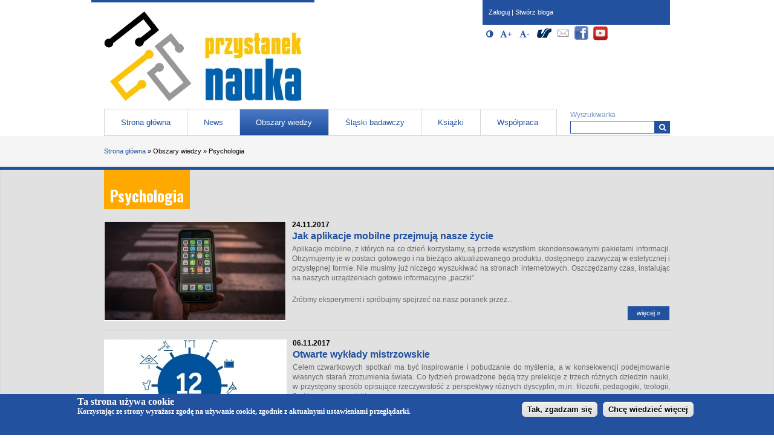

--- FILE ---
content_type: text/html; charset=utf-8
request_url: https://przystaneknauka.us.edu.pl/obszary-wiedzy/psychologia?page=26
body_size: 10039
content:
<!DOCTYPE html>
<html lang="pl" dir="ltr" prefix="og: http://ogp.me/ns# article: http://ogp.me/ns/article# book: http://ogp.me/ns/book# profile: http://ogp.me/ns/profile# video: http://ogp.me/ns/video# product: http://ogp.me/ns/product# content: http://purl.org/rss/1.0/modules/content/ dc: http://purl.org/dc/terms/ foaf: http://xmlns.com/foaf/0.1/ rdfs: http://www.w3.org/2000/01/rdf-schema# sioc: http://rdfs.org/sioc/ns# sioct: http://rdfs.org/sioc/types# skos: http://www.w3.org/2004/02/skos/core# xsd: http://www.w3.org/2001/XMLSchema# schema: http://schema.org/">
<head>
  <meta charset="utf-8">
<link rel="alternate" title="RSS - Psychologia" href="https://przystaneknauka.us.edu.pl/taxonomy/term/41/feed">
<meta about="/obszary-wiedzy/psychologia" typeof="skos:Concept" property="rdfs:label skos:prefLabel" content="Psychologia">
<link rel="shortcut icon" href="https://przystaneknauka.us.edu.pl/sites/default/files/favicon.png">
<meta name="viewport" content="width=device-width, initial-scale=1">
<meta name="generator" content="Drupal 7 (https://www.drupal.org)">
<link rel="canonical" href="https://przystaneknauka.us.edu.pl/obszary-wiedzy/psychologia">
<link rel="shortlink" href="https://przystaneknauka.us.edu.pl/taxonomy/term/41">
<meta property="og:site_name" content="Przystanek nauka">
<meta property="og:type" content="article">
<meta property="og:url" content="https://przystaneknauka.us.edu.pl/obszary-wiedzy/psychologia">
<meta property="og:title" content="Psychologia">
<meta name="twitter:card" content="summary">
<meta name="twitter:url" content="https://przystaneknauka.us.edu.pl/obszary-wiedzy/psychologia">
<meta name="twitter:title" content="Psychologia">
<meta itemprop="name" content="Psychologia">
  <title>Psychologia | strona 27 | Przystanek nauka</title>
  
<!--[if lt IE 9]>
<script src="https://przystaneknauka.us.edu.pl/sites/all/themes/us3/js/html5shiv.js"></script>
<![endif]-->
  <link rel="stylesheet" href="https://przystaneknauka.us.edu.pl/sites/default/files/css/css_xE-rWrJf-fncB6ztZfd2huxqgxu4WO-qwma6Xer30m4.css">
<link rel="stylesheet" href="https://przystaneknauka.us.edu.pl/sites/default/files/css/css_vZ_wrMQ9Og-YPPxa1q4us3N7DsZMJa-14jShHgRoRNo.css">
<link rel="stylesheet" href="https://przystaneknauka.us.edu.pl/sites/default/files/css/css_b3XnvWQsbppkakQWlj86z5h25eO8Nd56Z5QaFTCqOSM.css">
<link rel="stylesheet" href="https://przystaneknauka.us.edu.pl/sites/default/files/css/css_Xyf3ajq1Hwo8Bvoz5qWE-YgH77honLVfdqmrg4GBt-I.css">
<style>#sliding-popup.sliding-popup-bottom{background:#22519F;}#sliding-popup .popup-content #popup-text h2,#sliding-popup .popup-content #popup-text p{color:#ffffff !important;}
</style>
<link rel="stylesheet" href="https://przystaneknauka.us.edu.pl/sites/default/files/css/css_EC3XKd2AvoyBZnj0zIj6MdDNZwVNfP1MaOJIecXLBNQ.css">
<link rel="stylesheet" href="https://przystaneknauka.us.edu.pl/sites/default/files/css/css_PznvPRhP5PJvUSpiS5NHh5MTo2wjGdyXvAInWs6Q2h4.css">

<!--[if lt IE 9]>
<link rel="stylesheet" href="https://przystaneknauka.us.edu.pl/sites/default/files/css/css_3d3Rjn450J_UcNvfsG_5E0QYFu-u2AnvfsxvmdeuEzc.css">
<![endif]-->
  <script src="https://przystaneknauka.us.edu.pl/sites/default/files/js/js_YD9ro0PAqY25gGWrTki6TjRUG8TdokmmxjfqpNNfzVU.js"></script>
<script src="https://przystaneknauka.us.edu.pl/sites/default/files/js/js_qoRL4DAIVwBvvlFxQKxweGp-wXFogPNlEP-Y7PX3FjA.js"></script>
<script src="https://przystaneknauka.us.edu.pl/sites/default/files/js/js_oIh4ILQxAQxNHuhildXhEg6Pyk2p5D9RITNQQAmFuIE.js"></script>
<script>(function(i,s,o,g,r,a,m){i["GoogleAnalyticsObject"]=r;i[r]=i[r]||function(){(i[r].q=i[r].q||[]).push(arguments)},i[r].l=1*new Date();a=s.createElement(o),m=s.getElementsByTagName(o)[0];a.async=1;a.src=g;m.parentNode.insertBefore(a,m)})(window,document,"script","https://www.google-analytics.com/analytics.js","ga");ga("create", "UA-368050-76", {"cookieDomain":"auto"});ga("send", "pageview");</script>
<script src="https://przystaneknauka.us.edu.pl/sites/default/files/js/js_7I4wTGlm1dovQi6_Lh-ZkME9n67P67EwNmvBpxs3q_E.js"></script>
<script>jQuery.extend(Drupal.settings, {"basePath":"\/","pathPrefix":"","setHasJsCookie":0,"ajaxPageState":{"theme":"us3","theme_token":"l_g82qO0d8QAlw1_j4y2kCKnyG_-GOvqvf-_dEemsv8","js":{"sites\/all\/modules\/accessibility\/accessibility.js":1,"sites\/all\/modules\/eu-cookie-compliance\/js\/eu_cookie_compliance.js":1,"misc\/jquery.js":1,"misc\/jquery-extend-3.4.0.js":1,"misc\/jquery-html-prefilter-3.5.0-backport.js":1,"misc\/jquery.once.js":1,"misc\/drupal.js":1,"misc\/jquery.cookie.js":1,"sites\/all\/modules\/views_slideshow\/js\/views_slideshow.js":1,"sites\/all\/modules\/beautytips\/js\/jquery.bt.min.js":1,"sites\/all\/modules\/beautytips\/js\/beautytips.min.js":1,"public:\/\/languages\/pl_FYSfEaPLpUpng2b9W08_1GNaPUCfhuur_OSSUxpwnM8.js":1,"sites\/all\/libraries\/colorbox\/jquery.colorbox-min.js":1,"sites\/all\/modules\/admin_views\/colorbox\/js\/colorbox.js":1,"sites\/all\/modules\/admin_views\/colorbox\/styles\/default\/colorbox_style.js":1,"sites\/all\/modules\/admin_views\/colorbox\/js\/colorbox_load.js":1,"sites\/all\/modules\/admin_views\/colorbox\/js\/colorbox_inline.js":1,"sites\/all\/modules\/image_caption\/image_caption.min.js":1,"sites\/all\/modules\/themekey\/themekey_redirect\/themekey_redirect.js":1,"sites\/all\/modules\/compact_forms\/compact_forms.js":1,"sites\/all\/libraries\/jquery.cycle\/jquery.cycle.all.min.js":1,"sites\/all\/modules\/views_slideshow\/contrib\/views_slideshow_cycle\/js\/views_slideshow_cycle.js":1,"sites\/all\/modules\/google_analytics\/googleanalytics.js":1,"0":1,"sites\/all\/modules\/beautytips\/other_libs\/jquery.hoverIntent.minified.js":1,"sites\/all\/libraries\/superfish\/jquery.hoverIntent.minified.js":1,"sites\/all\/libraries\/superfish\/sftouchscreen.js":1,"sites\/all\/libraries\/superfish\/sfsmallscreen.js":1,"sites\/all\/libraries\/superfish\/supposition.js":1,"sites\/all\/libraries\/superfish\/jquery.bgiframe.min.js":1,"sites\/all\/libraries\/superfish\/superfish.js":1,"sites\/all\/modules\/superfish\/superfish.js":1},"css":{"modules\/system\/system.base.css":1,"modules\/system\/system.menus.css":1,"modules\/system\/system.messages.css":1,"modules\/system\/system.theme.css":1,"sites\/all\/modules\/views_slideshow\/views_slideshow.css":1,"sites\/all\/modules\/calendar\/css\/calendar_multiday.css":1,"sites\/all\/modules\/calendar_tooltips\/calendar_tooltips.css":1,"sites\/all\/modules\/date\/date_api\/date.css":1,"sites\/all\/modules\/date\/date_popup\/themes\/datepicker.1.7.css":1,"sites\/all\/modules\/date\/date_repeat_field\/date_repeat_field.css":1,"modules\/field\/theme\/field.css":1,"modules\/node\/node.css":1,"modules\/search\/search.css":1,"modules\/user\/user.css":1,"sites\/all\/modules\/youtube\/css\/youtube.css":1,"sites\/all\/modules\/views\/css\/views.css":1,"sites\/all\/modules\/ckeditor\/css\/ckeditor.css":1,"sites\/all\/modules\/admin_views\/colorbox\/styles\/default\/colorbox_style.css":1,"sites\/all\/modules\/ctools\/css\/ctools.css":1,"sites\/all\/modules\/compact_forms\/compact_forms.css":1,"sites\/all\/modules\/accessibility\/font-awesome\/css\/font-awesome.css":1,"sites\/all\/modules\/views_slideshow\/contrib\/views_slideshow_cycle\/views_slideshow_cycle.css":1,"0":1,"sites\/all\/modules\/eu-cookie-compliance\/css\/eu_cookie_compliance.css":1,"sites\/all\/modules\/path_breadcrumbs\/css\/path_breadcrumbs.css":1,"sites\/all\/modules\/social_media_links\/social_media_links.css":1,"modules\/taxonomy\/taxonomy.css":1,"sites\/all\/libraries\/superfish\/css\/superfish.css":1,"sites\/all\/themes\/us3\/css\/style.css":1,"sites\/all\/themes\/us3\/css\/ie8.css":1}},"colorbox":{"transition":"elastic","speed":"350","opacity":"0.85","slideshow":false,"slideshowAuto":true,"slideshowSpeed":"2500","slideshowStart":"start slideshow","slideshowStop":"stop slideshow","current":"{current} \/ {total}","previous":"\u00ab Poprzednie","next":"Nast\u0119pne \u00bb","close":"Zamknij","overlayClose":true,"returnFocus":true,"maxWidth":"98%","maxHeight":"98%","initialWidth":"300","initialHeight":"250","fixed":true,"scrolling":true,"mobiledetect":true,"mobiledevicewidth":"480px","file_public_path":"\/sites\/default\/files","specificPagesDefaultValue":"admin*\nimagebrowser*\nimg_assist*\nimce*\nnode\/add\/*\nnode\/*\/edit\nprint\/*\nprintpdf\/*\nsystem\/ajax\nsystem\/ajax\/*"},"ThemeKeyRedirect":{"checkOnce":false,"redirectOnce":false},"compactForms":{"forms":["user-login-form"],"stars":1},"accessibility":{"stylepath":"\/sites\/all\/themes\/us3\/css\/contrast.css"},"viewsSlideshow":{"partnerzy-block_1_1":{"methods":{"goToSlide":["viewsSlideshowPager","viewsSlideshowSlideCounter","viewsSlideshowCycle"],"nextSlide":["viewsSlideshowPager","viewsSlideshowSlideCounter","viewsSlideshowCycle"],"pause":["viewsSlideshowControls","viewsSlideshowCycle"],"play":["viewsSlideshowControls","viewsSlideshowCycle"],"previousSlide":["viewsSlideshowPager","viewsSlideshowSlideCounter","viewsSlideshowCycle"],"transitionBegin":["viewsSlideshowPager","viewsSlideshowSlideCounter"],"transitionEnd":[]},"paused":0}},"viewsSlideshowCycle":{"#views_slideshow_cycle_main_partnerzy-block_1_1":{"num_divs":11,"id_prefix":"#views_slideshow_cycle_main_","div_prefix":"#views_slideshow_cycle_div_","vss_id":"partnerzy-block_1_1","effect":"scrollLeft","transition_advanced":1,"timeout":2000,"speed":700,"delay":0,"sync":1,"random":0,"pause":1,"pause_on_click":0,"play_on_hover":0,"action_advanced":1,"start_paused":0,"remember_slide":0,"remember_slide_days":1,"pause_in_middle":0,"pause_when_hidden":0,"pause_when_hidden_type":"full","amount_allowed_visible":"","nowrap":0,"pause_after_slideshow":0,"fixed_height":1,"items_per_slide":4,"wait_for_image_load":1,"wait_for_image_load_timeout":3000,"cleartype":0,"cleartypenobg":0,"advanced_options":"{}"}},"eu_cookie_compliance":{"popup_enabled":1,"popup_agreed_enabled":0,"popup_hide_agreed":0,"popup_clicking_confirmation":1,"popup_html_info":"\u003Cdiv\u003E\n  \u003Cdiv class =\u0022popup-content info\u0022\u003E\n    \u003Cdiv id=\u0022popup-text\u0022\u003E\n      Ta strona u\u017cywa cookie\u003Cp\u003EKorzystaj\u0105c ze strony wyra\u017casz zgod\u0119 na u\u017cywanie cookie, zgodnie z aktualnymi ustawieniami przegl\u0105darki.\u003C\/p\u003E\u003Cp\u003E\u00a0\u003C\/p\u003E    \u003C\/div\u003E\n    \u003Cdiv id=\u0022popup-buttons\u0022\u003E\n      \u003Cbutton type=\u0022button\u0022 class=\u0022agree-button\u0022\u003ETak, zgadzam si\u0119\u003C\/button\u003E\n      \u003Cbutton type=\u0022button\u0022 class=\u0022find-more-button\u0022\u003EChc\u0119 wiedzie\u0107 wi\u0119cej\u003C\/button\u003E\n    \u003C\/div\u003E\n  \u003C\/div\u003E\n\u003C\/div\u003E\n","popup_html_agreed":"\u003Cdiv\u003E\n  \u003Cdiv class =\u0022popup-content agreed\u0022\u003E\n    \u003Cdiv id=\u0022popup-text\u0022\u003E\n      \u003Ch2\u003E\u003Cspan style=\u0022font-family:arial,helvetica,sans-serif\u0022\u003EThank you for accepting cookies\u003C\/span\u003E\u003C\/h2\u003E\n\u003Cp\u003E\u003Cspan style=\u0022font-family:arial,helvetica,sans-serif\u0022\u003EYou can now hide this message or find out more about cookies.\u003C\/span\u003E\u003C\/p\u003E\n    \u003C\/div\u003E\n    \u003Cdiv id=\u0022popup-buttons\u0022\u003E\n      \u003Cbutton type=\u0022button\u0022 class=\u0022hide-popup-button\u0022\u003EUkryj\u003C\/button\u003E\n      \u003Cbutton type=\u0022button\u0022 class=\u0022find-more-button\u0022 \u003EMore info\u003C\/button\u003E\n    \u003C\/div\u003E\n  \u003C\/div\u003E\n\u003C\/div\u003E","popup_height":"auto","popup_width":"100%","popup_delay":1000,"popup_link":"http:\/\/www.us.edu.pl\/o-plikach-cookies","popup_link_new_window":1,"popup_position":null,"popup_language":"pl","domain":""},"googleanalytics":{"trackOutbound":1,"trackMailto":1,"trackDownload":1,"trackDownloadExtensions":"7z|aac|arc|arj|asf|asx|avi|bin|csv|doc(x|m)?|dot(x|m)?|exe|flv|gif|gz|gzip|hqx|jar|jpe?g|js|mp(2|3|4|e?g)|mov(ie)?|msi|msp|pdf|phps|png|ppt(x|m)?|pot(x|m)?|pps(x|m)?|ppam|sld(x|m)?|thmx|qtm?|ra(m|r)?|sea|sit|tar|tgz|torrent|txt|wav|wma|wmv|wpd|xls(x|m|b)?|xlt(x|m)|xlam|xml|z|zip","trackColorbox":1},"beautytipStyles":{"default":[],"plain":[],"netflix":{"positions":["right","left"],"fill":"#FFF","padding":5,"shadow":true,"shadowBlur":12,"strokeStyle":"#B9090B","spikeLength":50,"spikeGirth":60,"cornerRadius":10,"centerPointY":0.1,"overlap":-8,"cssStyles":{"fontSize":"12px","fontFamily":"arial,helvetica,sans-serif"}},"facebook":{"fill":"#F7F7F7","padding":8,"strokeStyle":"#B7B7B7","cornerRadius":0,"cssStyles":{"fontFamily":"\u0022lucida grande\u0022,tahoma,verdana,arial,sans-serif","fontSize":"11px"}},"transparent":{"fill":"rgba(0, 0, 0, .8)","padding":20,"strokeStyle":"#CC0","strokeWidth":3,"spikeLength":40,"spikeGirth":40,"cornerRadius":40,"cssStyles":{"color":"#FFF","fontWeight":"bold"}},"big-green":{"fill":"#00FF4E","padding":20,"strokeWidth":0,"spikeLength":40,"spikeGirth":40,"cornerRadius":15,"cssStyles":{"fontFamily":"\u0022lucida grande\u0022,tahoma,verdana,arial,sans-serif","fontSize":"14px"}},"google-maps":{"positions":["top","bottom"],"fill":"#FFF","padding":15,"strokeStyle":"#ABABAB","strokeWidth":1,"spikeLength":65,"spikeGirth":40,"cornerRadius":25,"centerPointX":0.9,"cssStyles":[]},"hulu":{"fill":"#F4F4F4","strokeStyle":"#666666","spikeLength":20,"spikeGirth":10,"width":350,"overlap":0,"centerPointY":1,"cornerRadius":0,"cssStyles":{"fontFamily":"\u0022Lucida Grande\u0022,Helvetica,Arial,Verdana,sans-serif","fontSize":"12px","padding":"10px 14px"},"shadow":true,"shadowColor":"rgba(0,0,0,.5)","shadowBlur":8,"shadowOffsetX":4,"shadowOffsetY":4}},"beautytips":{"calendar-tooltips":{"cssSelect":".calendar-calendar .mini-day-on a, .calendar-calendar .day a, .calendar-calendar .mini-day-on span, .calendar-calendar .day span","contentSelector":"$(this).next().html()","hoverIntentOpts":{"timeout":"1500","interval":0},"style":"plain","list":["contentSelector","hoverIntentOpts"]}},"superfish":{"1":{"id":"1","sf":{"animation":{"opacity":"show","height":"show"},"speed":"\u0027fast\u0027","autoArrows":false,"dropShadows":false,"disableHI":false},"plugins":{"touchscreen":{"mode":"useragent_predefined"},"smallscreen":{"mode":"window_width","breakpoint":690,"addSelected":true,"menuClasses":false,"hyperlinkClasses":false,"title":"Menu g\u0142\u00f3wne"},"supposition":true,"bgiframe":true}}},"urlIsAjaxTrusted":{"\/obszary-wiedzy\/psychologia?page=26":true,"\/obszary-wiedzy\/psychologia?destination=taxonomy\/term\/41%3Fpage%3D26":true}});</script>
  <!-- Global site tag (gtag.js) - Google Analytics -->
<script async src="https://www.googletagmanager.com/gtag/js?id=G-D22VG9ZY3N"></script>
<script>
  window.dataLayer = window.dataLayer || [];
  function gtag(){dataLayer.push(arguments);}
  gtag('js', new Date());

  gtag('config', 'G-D22VG9ZY3N');
</script>
</head>
<body class="html not-front not-logged-in no-sidebars page-taxonomy page-taxonomy-term page-taxonomy-term- page-taxonomy-term-41 i18n-pl no-slider" >
  <div id="skip-link"><div class="wrapper">
    <a href="#main-content" class="element-invisible element-focusable">Przejdź do treści</a>
  </div></div>
    <div id="page">  
  <header id="header" role="banner"><div class="wrapper clearfix">
    <div class="sitename-logo">
      <a class="logo" href="/" rel="home"><img src="https://przystaneknauka.us.edu.pl/sites/default/files/logo.jpg" alt="Strona główna"></a>      <h1 class="sitename element-invisible">
        <span class="name">Przystanek nauka</span>
        <span class="slogan"><span class="dash"> - </span>portal Uniwesytetu Śląskiego w Katowicach</span>      </h1>
    </div>
    <nav id="navigation" role="navigation" class="clearfix">
        <div class="region region-navigation">
    <div id="block-superfish-1" class="block block-superfish ">
    <h2 class="title block-title element-invisible">Menu główne</h2>    <ul id="superfish-1" class="menu sf-menu sf-main-menu sf-horizontal sf-style-none clearfix"><li id="menu-237-1" class="first sf-depth-1 sf-no-children"><a href="/" title="" class="sf-depth-1">Strona główna</a></li><li id="menu-640-1" class="middle sf-depth-1 sf-no-children"><a href="/news" class="sf-depth-1">News</a></li><li id="menu-1169-1" class="active-trail middle sf-depth-1 menuparent"><a href="#" title="" class="sf-depth-1 menuparent nolink">Obszary wiedzy</a><ul><li id="menu-1179-1" class="first sf-depth-2 sf-no-children"><a href="/obszary-wiedzy/astronomia" title="Astronomia" class="sf-depth-2">Astronomia</a></li><li id="menu-1181-1" class="middle sf-depth-2 sf-no-children"><a href="/obszary-wiedzy/biologia" title="Biologia" class="sf-depth-2">Biologia</a></li><li id="menu-1177-1" class="middle sf-depth-2 sf-no-children"><a href="/obszary-wiedzy/chemia" title="Chemia" class="sf-depth-2">Chemia</a></li><li id="menu-1188-1" class="middle sf-depth-2 sf-no-children"><a href="/obszary-wiedzy/ekonomia" title="Ekonomia" class="sf-depth-2">Ekonomia</a></li><li id="menu-2030-1" class="middle sf-depth-2 sf-no-children"><a href="/obszary-wiedzy/filozofia" title="Filozofia" class="sf-depth-2">Filozofia</a></li><li id="menu-1176-1" class="middle sf-depth-2 sf-no-children"><a href="/obszary-wiedzy/fizyka" title="Fizyka" class="sf-depth-2">Fizyka</a></li><li id="menu-1641-1" class="middle sf-depth-2 sf-no-children"><a href="/obszary-wiedzy/historia-archeologia" title="Historia / Archeologia" class="sf-depth-2">Historia / Archeologia</a></li><li id="menu-1178-1" class="middle sf-depth-2 sf-no-children"><a href="/obszary-wiedzy/informatyka" title="Informatyka" class="sf-depth-2">Informatyka</a></li><li id="menu-1175-1" class="middle sf-depth-2 sf-no-children"><a href="/obszary-wiedzy/matematyka" title="Matematyka" class="sf-depth-2">Matematyka</a></li><li id="menu-1184-1" class="middle sf-depth-2 sf-no-children"><a href="/obszary-wiedzy/medycyna-zdrowie" title="Medycyna / Zdrowie" class="sf-depth-2">Medycyna / Zdrowie</a></li><li id="menu-1170-1" class="middle sf-depth-2 sf-no-children"><a href="/obszary-wiedzy/nauki-humanistyczne" title="Nauki humanistyczne" class="sf-depth-2">Nauki humanistyczne</a></li><li id="menu-1183-1" class="middle sf-depth-2 sf-no-children"><a href="/obszary-wiedzy/nauki-o-ziemi" title="Nauki o Ziemi" class="sf-depth-2">Nauki o Ziemi</a></li><li id="menu-1172-1" class="middle sf-depth-2 sf-no-children"><a href="/obszary-wiedzy/nauki-spoleczne" title="Nauki społeczne" class="sf-depth-2">Nauki społeczne</a></li><li id="menu-1182-1" class="middle sf-depth-2 sf-no-children"><a href="/obszary-wiedzy/ochrona-srodowiska" title="Ochrona środowiska" class="sf-depth-2">Ochrona środowiska</a></li><li id="menu-1716-1" class="middle sf-depth-2 sf-no-children"><a href="/obszary-wiedzy/pedagogika" title="Pedagogika" class="sf-depth-2">Pedagogika</a></li><li id="menu-1173-1" class="middle sf-depth-2 sf-no-children"><a href="/obszary-wiedzy/prawo" title="Prawo" class="sf-depth-2">Prawo</a></li><li id="menu-1171-1" class="active-trail middle sf-depth-2 sf-no-children"><a href="/obszary-wiedzy/psychologia" title="Psychologia" class="sf-depth-2 active">Psychologia</a></li><li id="menu-1185-1" class="middle sf-depth-2 sf-no-children"><a href="/obszary-wiedzy/rolnictwo-lesnictwo" title="Rolnictwo / Leśnictwo" class="sf-depth-2">Rolnictwo / Leśnictwo</a></li><li id="menu-2166-1" class="middle sf-depth-2 sf-no-children"><a href="/obszary-wiedzy/socjologia" title="Socjologia" class="sf-depth-2">Socjologia</a></li><li id="menu-1186-1" class="middle sf-depth-2 sf-no-children"><a href="/obszary-wiedzy/sztuka-architektura" title="Sztuka / Architektura" class="sf-depth-2">Sztuka / Architektura</a></li><li id="menu-1180-1" class="middle sf-depth-2 sf-no-children"><a href="/obszary-wiedzy/technika-nowe-technologie-materialoznawstwo" title="Technika / Nowe technologie / Materiałoznawstwo" class="sf-depth-2">Technika / Nowe technologie / Materiałoznawstwo</a></li><li id="menu-1174-1" class="last sf-depth-2 sf-no-children"><a href="/obszary-wiedzy/teologia-religioznawstwo" title="Teologia / Religioznawstwo" class="sf-depth-2">Teologia / Religioznawstwo</a></li></ul></li><li id="menu-1632-1" class="middle sf-depth-1 menuparent"><a href="#" title="" class="sf-depth-1 menuparent nolink">Śląski badawczy</a><ul><li id="menu-2570-1" class="first sf-depth-2 sf-no-children"><a href="/potencjal-us/badania-na-uniwersytecie-slaskim" title="Badania na Uniwersytecie Śląskim" class="sf-depth-2">Badania na Uniwersytecie Śląskim</a></li><li id="menu-1635-1" class="last sf-depth-2 sf-no-children"><a href="/potencjal-us/wynalazki-patenty" title="Wynalazki / Patenty" class="sf-depth-2">Wynalazki / Patenty</a></li></ul></li><li id="menu-2169-1" class="middle sf-depth-1 sf-no-children"><a href="/ksiazki" class="sf-depth-1">Książki</a></li><li id="menu-1202-1" class="last sf-depth-1 sf-no-children"><a href="/wspolpraca-z-portalem" title="" class="sf-depth-1">Współpraca</a></li></ul></div>
  </div>
              <div class="region region-search">
    <div id="block-search-form" class="block block-search ">
        <form role="search" class="search-block-form" action="/obszary-wiedzy/psychologia?page=26" method="post" id="search-block-form" accept-charset="UTF-8"><div>      <h2 class="element-invisible">Formularz wyszukiwania</h2>
    <div class="form-item form-type-searchfield form-item-search-block-form">
  <label for="edit-search-block-form--2">Wyszukiwarka </label>
 <input title="Wprowadź słowa, które mają zostać wyszukane." type="search" id="edit-search-block-form--2" name="search_block_form" value="" size="15" maxlength="128" class="form-text form-search" />
</div>
<div class="form-actions form-wrapper" id="edit-actions"><button aria-label="Wyszukiwarka" type="submit" id="edit-submit" name="op" value="&lt;i aria-hidden-&quot;true&quot;=&quot;&quot; class=&quot;fa fa-search&quot;&gt;&lt;/i&gt;" class="form-submit"><i aria-hidden-"true"="" class="fa fa-search"></i></button></div><input type="hidden" name="form_build_id" value="form-R1hNuZBdl-c8s144rkKbK6SN4Ng8TcsSdgzOzjS6nqg" />
<input type="hidden" name="form_id" value="search_block_form" />

</div></form></div>
  </div>
      <div class="accessibility_options">
           </div>
        <div class="region region-social">
    <div id="block-user-login" class="block block-user ">
        <form action="/obszary-wiedzy/psychologia?destination=taxonomy/term/41%3Fpage%3D26" method="post" id="user-login-form" accept-charset="UTF-8"><div><div id="user-login-block-container" class="clearfix">
  <div class="links">
    <a href="/user">Zaloguj</a> | <a href="/user/register">Stwórz bloga</a> 
  </div>
</div></div></form></div>
<div id="block-accessibility-accessibility-block" class="block block-accessibility ">
        <h2 class="title block-title element-invisible">Opcje dostępności (wymagają javascript oraz obsługi local storage)</h2>
<button type="button" class="contrast-switcher form-button" title="Włącz/Wyłącz Wysoki kontrast" value="Włącz/Wyłącz Wysoki kontrast"><i aria-hidden-"true" class="fa fa-adjust"></i><span class="element-invisible">Włącz/Wyłącz Wysoki kontrast</span></button><button type="button" class="fontsize-up form-button" title="Powiększ czcionkę" value="Powiększ czcionkę"><i aria-hidden-"true" class="fa fa-font"></i><span role="presentation"><b>+</b></span><span class="element-invisible">Powiększ czcionkę</span></button><button type="button" class="fontsize-down form-button" title="Zmniejsz czcionkę" value="Zmniejsz czcionkę"><i aria-hidden-"true" class="fa fa-font"></i><span role="presentation">-</span><span class="element-invisible">Zmniejsz czcionkę</span></button></div>
<div id="block-social-media-links-social-media-links" class="block block-social-media-links ">
    <h2 class="title block-title element-invisible">Społeczności</h2>    <ul class="social-media-links platforms inline horizontal"><li  class="us first"><a href="http://www.us.edu.pl" rel="nofollow" title="Uniwersytet Śląski"><img src="https://przystaneknauka.us.edu.pl/sites/all/libraries/customicons/24/us.png" alt="Uniwersytet Śląski icon" /></a></li><li  class="email"><a href="mailto:przystaneknauka@us.edu.pl" rel="nofollow" title="E-Mail"><img src="https://przystaneknauka.us.edu.pl/sites/all/libraries/customicons/24/email.png" alt="E-Mail icon" /></a></li><li  class="facebook"><a href="https://www.facebook.com/przystaneknauka" rel="nofollow" title="Facebook"><img src="https://przystaneknauka.us.edu.pl/sites/all/libraries/customicons/24/facebook.png" alt="Facebook icon" /></a></li><li  class="youtube last"><a href="http://www.youtube.com/UniwersytetSlaski" rel="nofollow" title="YouTube"><img src="https://przystaneknauka.us.edu.pl/sites/all/libraries/customicons/24/youtube.png" alt="YouTube icon" /></a></li></ul></div>
  </div>
        <div class="region region-sponsors">
    <div id="block-block-11" class="block block-block ">
        <p> </p>
</div>
  </div>
    </nav>
  </div></header>
    <main id="main-content" role="main">
  <div class="path-breadcrumbs"><div class="wrapper"><h2 class="element-invisible">Jesteś tutaj</h2><div class="breadcrumb"><div class="inline odd first" itemscope itemtype="http://data-vocabulary.org/Breadcrumb"><a href="https://przystaneknauka.us.edu.pl/" itemprop="url"><span itemprop="title">Strona główna</span></a></div> <span class="delimiter">»</span> <div class="inline even" itemscope itemtype="http://data-vocabulary.org/Breadcrumb"><span itemprop="title">Obszary wiedzy</span></div> <span class="delimiter">»</span> <div class="inline odd last" itemscope itemtype="http://data-vocabulary.org/Breadcrumb"><span itemprop="title">Psychologia</span></div></div></div></div>  <div class="outer-wrapper">
        <div class="wrapper main clearfix">
      
      <div class="main-inner">
        <div  class="main-wrapper">        
                  <header class="page-header">
                    <h2  class="title page-title">Psychologia</h2>
                  </header>
                                
          <div class="region region-content">
    <div id="block-system-main" class="block block-system ">
        <div class="term-listing-heading"><div id="taxonomy-term-41" class="taxonomy-term vocabulary-obszary-wiedzy">

  
  <div class="content">
      </div>

</div>
</div><div class="view view-spisy-artyku-w view-id-spisy_artyku_w view-display-id-page_5 view-dom-id-dd4e0db5cb9243cbd8e191221fb8130e">
        
  
  
      <div class="view-content">
        <div class="views-row views-row-1 views-row-odd views-row-first clearfix">
      
          <a href="/artykul/jak-aplikacje-mobilne-przejmuja-nasze-zycie"><img typeof="foaf:Image" src="https://przystaneknauka.us.edu.pl/sites/default/files/styles/ikona/public/field/image/phone-2020638_1920.jpg?itok=4rsE2I1T&amp;c=ab641c108f7d95c2185b3225a9f50155" alt="Źródło: domena publiczna - pixabay.com" title="Źródło: domena publiczna - pixabay.com"></a>    
          <div class="published">24.11.2017</div>    
          <h3 class="title node-title"><a href="/artykul/jak-aplikacje-mobilne-przejmuja-nasze-zycie">Jak aplikacje mobilne przejmują nasze życie</a></h3>    
          <div class="node-body"><p class="rtejustify">Aplikacje mobilne, z których na co dzień korzystamy, są przede wszystkim skondensowanymi pakietami informacji. Otrzymujemy je w postaci gotowego i na bieżąco aktualizowanego produktu, dostępnego zazwyczaj w estetycznej i przystępnej formie. Nie musimy już niczego wyszukiwać na stronach internetowych. Oszczędzamy czas, instalując na naszych urządzeniach gotowe informacyjne „paczki”.</p>

<p class="rtejustify">Zróbmy eksperyment i spróbujmy spojrzeć na nasz poranek przez...</p></div>    
          <div class="read-more"><a href="/artykul/jak-aplikacje-mobilne-przejmuja-nasze-zycie">więcej »</a></div>    </div>
  <div class="views-row views-row-2 views-row-even clearfix">
      
          <a href="/artykul/otwarte-wyklady-mistrzowskie"><img typeof="foaf:Image" src="https://przystaneknauka.us.edu.pl/sites/default/files/styles/ikona/public/field/image/otwarte_wyklady_mistrzowskie.jpg?itok=gAhA7adi&amp;c=ae761d5ef6cf93abc77b73cadd97fe7b" alt="Otwarte wykłady mistrzowskie Uniwersytetu Śląskiego" title="Otwarte wykłady mistrzowskie Uniwersytetu Śląskiego"></a>    
          <div class="published">06.11.2017</div>    
          <h3 class="title node-title"><a href="/artykul/otwarte-wyklady-mistrzowskie">Otwarte wykłady mistrzowskie</a></h3>    
          <div class="node-body"><p class="rtejustify">Celem czwartkowych spotkań ma być inspirowanie i pobudzanie do myślenia, a w konsekwencji podejmowanie własnych starań zrozumienia świata. Co tydzień prowadzone będą trzy prelekcje z trzech różnych dziedzin nauki, w przystępny sposób opisujące rzeczywistość z perspektywy różnych dyscyplin, m.in. filozofii, pedagogiki, teologii, fizyki, prawa czy sztuki.</p>

<p class="rtejustify">Prelegentami będą wybitne osobowości Uniwersytetu Śląskiego, wśród nich: prof. zw. dr hab....</p></div>    
          <div class="read-more"><a href="/artykul/otwarte-wyklady-mistrzowskie">więcej »</a></div>    </div>
  <div class="views-row views-row-3 views-row-odd views-row-last clearfix">
      
          <a href="/artykul/sympozjum-naukowe-dzien-z-wampirem-czyli-seryjni-zabojcy-i-metody-wykrywcze-w-sprawach-o"><img typeof="foaf:Image" src="https://przystaneknauka.us.edu.pl/sites/default/files/styles/ikona/public/field/image/dzien_z_wampirem.jpg?itok=kjZB1svV&amp;c=4f8c23a03067b6e76271f2691f7628eb" alt="Sympozjum naukowe „Dzień z Wampirem, czyli seryjni zabójcy i metody wykrywcze w sprawach o zabójstwo”" title="Sympozjum naukowe „Dzień z Wampirem, czyli seryjni zabójcy i metody wykrywcze w sprawach o zabójstwo”"></a>    
          <div class="published">06.11.2017</div>    
          <h3 class="title node-title"><a href="/artykul/sympozjum-naukowe-dzien-z-wampirem-czyli-seryjni-zabojcy-i-metody-wykrywcze-w-sprawach-o">Sympozjum naukowe „Dzień z Wampirem, czyli seryjni zabójcy i metody wykrywcze w sprawach o zabójstwo”</a></h3>    
          <div class="node-body"><p class="rtejustify">Całość problematyki podzielona została na dwie sesje plenarne poświęcone zagadnieniom prawnym, psychologicznym, kryminalistycznym i kulturowym zjawiska seryjnej przestępczości. Podczas spotkania omówione zostaną takie tematy, jak: studium przypadku, pułapki konceptualizacyjno-metodologiczne, zachowania przestępców oraz ślady pozostawione na miejscach zdarzeń, zbrodnie wykryte po latach, a także filmowe wizerunki seryjnych morderców oraz kwestie prawne związane z ustawą o...</p></div>    
          <div class="read-more"><a href="/artykul/sympozjum-naukowe-dzien-z-wampirem-czyli-seryjni-zabojcy-i-metody-wykrywcze-w-sprawach-o">więcej »</a></div>    </div>
    </div>
  
      <h2 class="element-invisible">Strony</h2><div class="item-list"><ul class="pager"><li class="pager-first first"><a title="Przejdź do pierwszej strony" href="/obszary-wiedzy/psychologia">« pierwsza</a></li>
<li class="pager-previous"><a title="Przejdź do poprzedniej strony" href="/obszary-wiedzy/psychologia?page=25">‹ poprzednia</a></li>
<li class="pager-ellipsis">…</li>
<li class="pager-item"><a title="Przejdź do strony 23" href="/obszary-wiedzy/psychologia?page=22">23</a></li>
<li class="pager-item"><a title="Przejdź do strony 24" href="/obszary-wiedzy/psychologia?page=23">24</a></li>
<li class="pager-item"><a title="Przejdź do strony 25" href="/obszary-wiedzy/psychologia?page=24">25</a></li>
<li class="pager-item"><a title="Przejdź do strony 26" href="/obszary-wiedzy/psychologia?page=25">26</a></li>
<li class="pager-current">27</li>
<li class="pager-item"><a title="Przejdź do strony 28" href="/obszary-wiedzy/psychologia?page=27">28</a></li>
<li class="pager-item"><a title="Przejdź do strony 29" href="/obszary-wiedzy/psychologia?page=28">29</a></li>
<li class="pager-item"><a title="Przejdź do strony 30" href="/obszary-wiedzy/psychologia?page=29">30</a></li>
<li class="pager-item"><a title="Przejdź do strony 31" href="/obszary-wiedzy/psychologia?page=30">31</a></li>
<li class="pager-ellipsis">…</li>
<li class="pager-next"><a title="Przejdź do następnej strony" href="/obszary-wiedzy/psychologia?page=27">następna ›</a></li>
<li class="pager-last last"><a title="Przejdź do ostatniej strony" href="/obszary-wiedzy/psychologia?page=39">ostatnia »</a></li>
</ul></div>  
  
  
  
  
</div></div>
  </div>
        </div>              </div>
                      </div>
  </div></main>
  <footer id="footer" class="two-regions"><div class="wrapper clearfix">
      <div class="region region-footer-top">
    <div id="block-views-partnerzy-block-1" class="block block-views ">
        <div class="view view-partnerzy view-id-partnerzy view-display-id-block_1 clearfix view-dom-id-09f7619e27bdf5d7279f0f4967f0be5c">
        
  
  
      <div class="view-content">
      
  <div class="skin-default">
    
    <div id="views_slideshow_cycle_main_partnerzy-block_1_1" class="views_slideshow_cycle_main views_slideshow_main"><div id="views_slideshow_cycle_teaser_section_partnerzy-block_1_1" class="views-slideshow-cycle-main-frame views_slideshow_cycle_teaser_section">
  <div id="views_slideshow_cycle_div_partnerzy-block_1_1_0" class="views-slideshow-cycle-main-frame-row views_slideshow_cycle_slide views_slideshow_slide views-row-1 views-row-first views-row-odd" >
  <div class="views-slideshow-cycle-main-frame-row-item views-row views-row-0 views-row-odd views-row-first">
    
  <div>        <div><a href="http://www.ccpress.pl/"><img typeof="foaf:Image" src="https://przystaneknauka.us.edu.pl/sites/default/files/styles/medium/public/copernicus_center_press_logotyp.jpg?itok=ux-sz5wk" width="220" height="84" alt="Copernicus Center Press"></a></div>  </div></div>
<div class="views-slideshow-cycle-main-frame-row-item views-row views-row-1 views-row-even views-row-first">
    
  <div>        <div><a href="http://www.ciniba.edu.pl/"><img typeof="foaf:Image" src="https://przystaneknauka.us.edu.pl/sites/default/files/styles/medium/public/logotyp_ciniba.jpg?itok=WoBTekMK" width="220" height="125" alt="Centrum Informacji Naukowej i Biblioteka Akademicka"></a></div>  </div></div>
<div class="views-slideshow-cycle-main-frame-row-item views-row views-row-2 views-row-odd views-row-first">
    
  <div>        <div><a href="http://jurapark.pl/"><img typeof="foaf:Image" src="https://przystaneknauka.us.edu.pl/sites/default/files/styles/medium/public/logotyp_juraparku.png?itok=1iqnN9z1" width="220" height="220" alt="JuraPark"></a></div>  </div></div>
<div class="views-slideshow-cycle-main-frame-row-item views-row views-row-3 views-row-even views-row-first">
    
  <div>        <div><a href="http://www.juraparkkrasiejow.pl/park-ewolucji/"><img typeof="foaf:Image" src="https://przystaneknauka.us.edu.pl/sites/default/files/styles/medium/public/logotyp_pniec_krasiejow.png?itok=8rK3qqFT" width="220" height="220" alt="Park Nauki i Ewolucji Człowieka w Krasiejowie"></a></div>  </div></div>
</div>
<div id="views_slideshow_cycle_div_partnerzy-block_1_1_1" class="views-slideshow-cycle-main-frame-row views_slideshow_cycle_slide views_slideshow_slide views-row-2 views_slideshow_cycle_hidden views-row-even" >
  <div class="views-slideshow-cycle-main-frame-row-item views-row views-row-0 views-row-odd">
    
  <div>        <div><a href="http://www.synchrotron.uj.edu.pl/solaris"><img typeof="foaf:Image" src="https://przystaneknauka.us.edu.pl/sites/default/files/styles/medium/public/logotyp_solaris.jpg?itok=3E0xPvje" width="220" height="80" alt="Narodowe Centrum Promieniowania Synchrotornowego Solaris"></a></div>  </div></div>
<div class="views-slideshow-cycle-main-frame-row-item views-row views-row-1 views-row-even">
    
  <div>        <div><a href="http://www.ncbj.gov.pl/"><img typeof="foaf:Image" src="https://przystaneknauka.us.edu.pl/sites/default/files/styles/medium/public/ncbj_poziom.jpg?itok=jQVJz5h3" width="220" height="156" alt="Narodowe Centrum Badań Jądrowych"></a></div>  </div></div>
<div class="views-slideshow-cycle-main-frame-row-item views-row views-row-2 views-row-odd">
    
  <div>        <div><a href="http://www.smcebi.us.edu.pl/"><img typeof="foaf:Image" src="https://przystaneknauka.us.edu.pl/sites/default/files/styles/medium/public/smcebi_logotyp.png?itok=t_-DrC_g" width="220" height="94" alt="Śląskie Międzyuczelniane Centrum Edukacji i Badań Interdyscyplinarnych"></a></div>  </div></div>
<div class="views-slideshow-cycle-main-frame-row-item views-row views-row-3 views-row-even">
    
  <div>        <div><a href="http://gazeta.us.edu.pl/"><img typeof="foaf:Image" src="https://przystaneknauka.us.edu.pl/sites/default/files/styles/medium/public/image3.png?itok=7FtenF7c" width="220" height="58" alt="Gazeta Uniwersytecka UŚ"></a></div>  </div></div>
</div>
<div id="views_slideshow_cycle_div_partnerzy-block_1_1_2" class="views-slideshow-cycle-main-frame-row views_slideshow_cycle_slide views_slideshow_slide views-row-3 views_slideshow_cycle_hidden views-row-last views-row-odd" >
  <div class="views-slideshow-cycle-main-frame-row-item views-row views-row-0 views-row-odd views-row-last">
    
  <div>        <div><a href="http://wydawnictwo.us.edu.pl/"><img typeof="foaf:Image" src="https://przystaneknauka.us.edu.pl/sites/default/files/styles/medium/public/logotyp_wydawnictwa_us.jpg?itok=kk3WP3dd" width="220" height="37" alt="Wydawnictwo UŚ"></a></div>  </div></div>
<div class="views-slideshow-cycle-main-frame-row-item views-row views-row-1 views-row-even views-row-last">
    
  <div>        <div><a href="http://www.planetarium.edu.pl"><img typeof="foaf:Image" src="https://przystaneknauka.us.edu.pl/sites/default/files/styles/medium/public/logotyp_planetarium_slaskiego.jpg?itok=9vDat_iG" width="220" height="170" alt="Planetarium Śląskie"></a></div>  </div></div>
<div class="views-slideshow-cycle-main-frame-row-item views-row views-row-2 views-row-odd views-row-last">
    
  <div>        <div><a href="http://www.slaskifestiwalnauki.pl/"><img typeof="foaf:Image" src="https://przystaneknauka.us.edu.pl/sites/default/files/styles/medium/public/sfn_logo.jpg?itok=-JXz3NLq" width="220" height="220" alt="Śląski Festiwal Nuki"></a></div>  </div></div>
</div>
</div>
</div>
      </div>
    </div>
  
  
  
  
  
  
</div></div>
  </div>
      <div class="region region-footer-left">
    <div id="block-block-5" class="block block-block ">
        <p><a href="http://www.us.edu.pl/"><img alt="Uniwersytet Śląski w  Katowicach" src="/sites/default/files/resize/uniwersytet-slaski_logo_poziome_rgb-393x66.png" style="height:66px; margin-bottom:10px; max-width:393px; width:393px" width="393" height="66" /></a></p>
</div>
  </div>
      <div class="region region-footer-right">
    <div id="block-block-9" class="block block-block ">
        <p><strong>Przystanek Nauka</strong><br />
	tel. 32 359 19 64<br />
	e-mail: <a href="mailto:przystaneknauka@us.edu.pl">przystaneknauka@us.edu.pl</a><br />
	ul. Bankowa 12<br />
	40-007 Katowice</p>
</div>
  </div>
    	<p>Copyright © 2014-2026 Uniwersytet Śląski w Katowicach. Wszelkie prawa zastrzeżone. <span style="float:right">realizacja <a href="http://www.vermont.pl" style="font-style:normal" title="www.vermont.pl - strony internetowe">Vermont</a></span></p>

  </div></footer>
</div>
  <script src="https://przystaneknauka.us.edu.pl/sites/default/files/js/js_3d9Ve-OybnWjvL_06SloR_d3SL63KjxOMuET7T7lPX0.js"></script>
</body>
</html>
